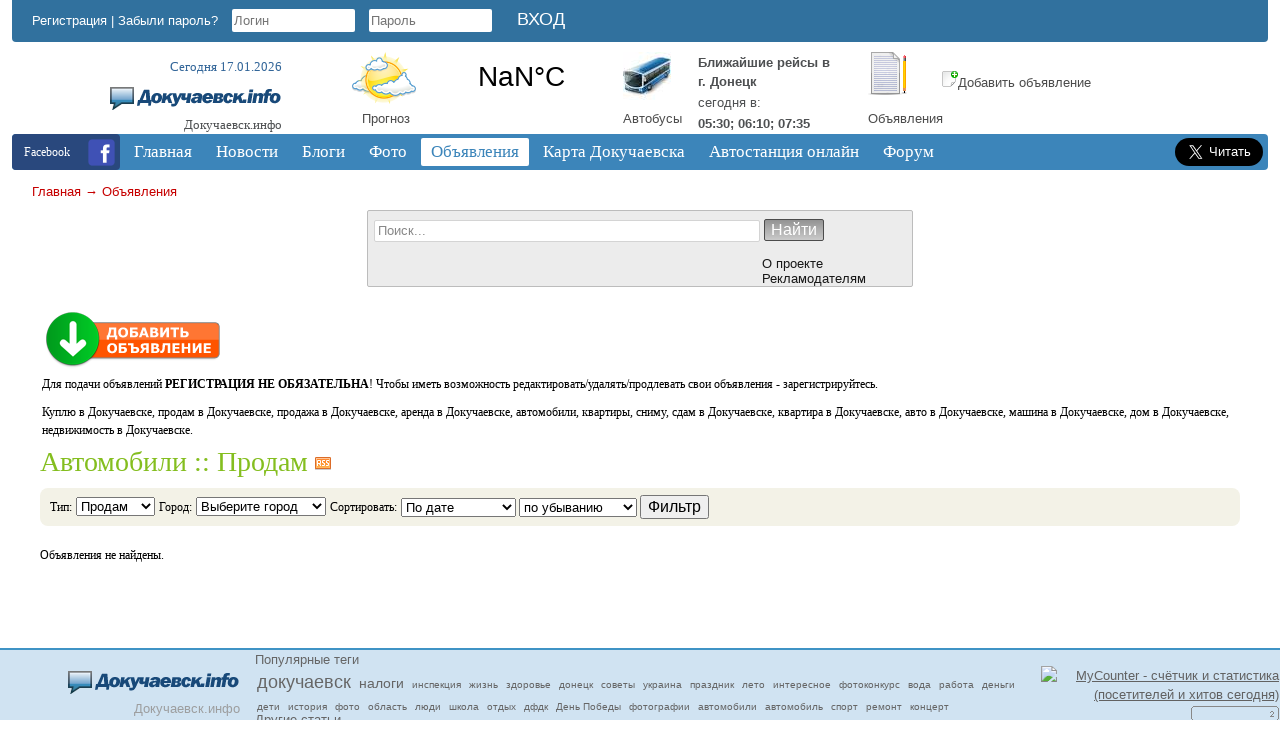

--- FILE ---
content_type: text/html; charset=windows-1251
request_url: https://dokuchaevsk.info/board/9/type/%CF%F0%EE%E4%E0%EC
body_size: 9297
content:
<!DOCTYPE html>
<!--<html xmlns="http://www.w3.org/1999/xhtml">-->
<html lang="ru">
<head>
    <!-- HEAD !-->
    <title>Автомобили :: Продам - Докучаевск.инфо</title>
<meta name="keywords" content="Докучаевск, новости, погода, объявления, автобусы, зоопарк, форум" />
<meta name="description" content="Автомобили :: Продам" />
<script src="/includes/jquery/jquery.js"></script>
<script src="/core/js/common.js"></script>
<script src="/includes/jquery/jquery.timers.js"></script>
<link rel="alternate" type="application/rss+xml" title="Доска объявлений" href="http://dokuchaevsk.info/rss/board/9/feed.rss">
    <meta http-equiv="Content-Type" content="text/html; charset=windows-1251">
    <meta name="viewport" content="width=device-width, initial-scale=1">
    <meta name="application-name" content="Докучаевск.инфо"/>
    <meta name="cypr-verification" content="0bbdfac4e7c5fc994605a556fd08aff8">
    <meta name="003bcba482a2e2b582770ec220ce9e50" content="">
        
    <script src="/templates/new/js/script.js"></script>
    <link href="/templates/new/css/reset.css" rel="stylesheet" type="text/css" />
    <link href="/templates/new/css/text.css" rel="stylesheet" type="text/css" />
    <link href="/templates/new/css/styles.css" rel="stylesheet" type="text/css" />
    <link href="/templates/new/css/video.css" rel="stylesheet" type="text/css" />
            
    <script src="/includes/jquery/highslide/highslide-with-html.js"></script>
    <link rel="stylesheet" type="text/css" href="/includes/jquery/highslide/highslide.css" />

    <!--script src="https://ulogin.ru/js/ulogin.js"></script-->

    <script>
        hs.graphicsDir = '/includes/jquery/highslide/graphics/';
        hs.outlineType = 'rounded-white';
        hs.showCredits = false;
        hs.wrapperClassName = 'draggable-header';
    </script>   

    <style>
    .scroll-to-top-button{
    background: #fff url(/templates/new/images/uparrow.png) center center no-repeat;
    width: 50px;
    height: 0px;
    color: #fff;
    font-family: verdana;
    border-radius: 10px;
    -moz-border-radius: 10px;
    -webkit-border-radius: 10px;
    -o-border-radius: 10px;
    cursor: pointer;
    padding: 15px;
    margin: 20px;
    z-index: 1;
    }

    #RP_v2_content ul li { margin-left: 0px; }
    </style>
    
    <script>
    (function(jq) {
    jq.autoScroll = function(ops) {
    ops = ops || {};
    ops.styleClass = ops.styleClass || 'scroll-to-top-button';
    var t = jq('<div class="'+ops.styleClass+'"></div>'),
                d = jq(ops.target || document);
    jq(ops.container || 'body').append(t);
    t.css({
    opacity: 0,
    position: 'absolute',
    top: 0,
    right: 0
    }).click(function() {
    jq('html,body').animate({
    scrollTop: 0
    }, ops.scrollDuration || 1000);
    });
    d.scroll(function() {
    var sv = d.scrollTop();
    if (sv < 10) {
    t.clearQueue().fadeOut(ops.hideDuration || 200);
    return;
    }
    t.css('display', '').clearQueue().animate({
    top: sv,
    opacity: 0.8
    }, ops.showDuration || 500);
    });
    };
    })(jQuery);
    $(document).ready(function(){
    $.autoScroll({
    scrollDuration: 2000, 
    showDuration: 600, 
    hideDuration: 300
    });
    });
    </script>
    
    <!-- Google Analytics -->
    <script>

      var _gaq = _gaq || [];
      _gaq.push(['_setAccount', 'UA-21632778-1']);
      _gaq.push(['_setDomainName', '.dokuchaevsk.info']);
      _gaq.push(['_trackPageview']);

      (function() {
        var ga = document.createElement('script'); ga.type = 'text/javascript'; ga.async = true;
        ga.src = ('https:' == document.location.protocol ? 'https://ssl' : 'http://www') + '.google-analytics.com/ga.js';
        var s = document.getElementsByTagName('script')[0]; s.parentNode.insertBefore(ga, s);
      })();

    </script>
    
    <!-- Google tag (gtag.js) -->
    <script async src="https://www.googletagmanager.com/gtag/js?id=G-VD3M62TQRK"></script>
    <script>
      window.dataLayer = window.dataLayer || [];
      function gtag(){dataLayer.push(arguments);}
      gtag('js', new Date());
    
      gtag('config', 'G-VD3M62TQRK');
    </script>
    
    <!-- Pixel Code for https://app.pixeful.com/ 
    <script async src="https://app.pixeful.com/pixel/cMSWjGOEFCD75z80"></script>
     END Pixel Code -->
    <!--
    <script>
      !function(){var analytics=window.analytics=window.analytics||[];if(!analytics.initialize)if(analytics.invoked)window.console&&console.error&&console.error("Segment snippet included twice.");else{analytics.invoked=!0;analytics.methods=["trackSubmit","trackClick","trackLink","trackForm","pageview","identify","reset","group","track","ready","alias","debug","page","once","off","on","addSourceMiddleware","addIntegrationMiddleware","setAnonymousId","addDestinationMiddleware"];analytics.factory=function(e){return function(){var t=Array.prototype.slice.call(arguments);t.unshift(e);analytics.push(t);return analytics}};for(var e=0;e<analytics.methods.length;e++){var key=analytics.methods[e];analytics[key]=analytics.factory(key)}analytics.load=function(key,e){var t=document.createElement("script");t.type="text/javascript";t.async=!0;t.src="https://cdn.segment.com/analytics.js/v1/" + key + "/analytics.min.js";var n=document.getElementsByTagName("script")[0];n.parentNode.insertBefore(t,n);analytics._loadOptions=e};analytics._writeKey="I01tyePmPMaYhPF9GZ9xBuU5eI4lfyhR";;analytics.SNIPPET_VERSION="4.15.3";
      analytics.load("I01tyePmPMaYhPF9GZ9xBuU5eI4lfyhR");
      analytics.page();
      }}();
    </script>
    -->
    <!-- AdSense
    <script async src="https://pagead2.googlesyndication.com/pagead/js/adsbygoogle.js?client=ca-pub-9158021440706290" crossorigin="anonymous"></script> -->
    
</head>

<body>
<div id="fb-root"></div>
<script>(function(d, s, id) {
  var js, fjs = d.getElementsByTagName(s)[0];
  if (d.getElementById(id)) return;
  js = d.createElement(s); js.id = id;
  js.src = "//connect.facebook.net/ru_RU/sdk.js#xfbml=1&version=v2.9&appId=618380041700799";
  fjs.parentNode.insertBefore(js, fjs);
}(document, 'script', 'facebook-jssdk'));</script>

    <div id="header">
        <div id="header-inside">
            <!--<div class="withSnow"></div>-->
            <div class="header-top">               
                                    <div class="header-left">
                        <div class="module">
        <div class="modulebody"><form action="/login" method="post" name="authform" style="margin:0px" target="_self" id="authform">

            <span class="register"><a href="/registration">Регистрация</a></span> | 
            <span class="login"><a href="/passremind.html">Забыли пароль?</a></span>
            <input class="input-text" name="login" type="text" id="login" placeholder="Логин"/>
            <input class="input-text" name="pass" type="password" id="pass" placeholder="Пароль"/>
            <input id="login_btn" type="submit" name="Submit" value="Вход" />
            <!--<span class="login" style="margin-left: 20px;" title="Если у Вас есть аккаунт в других социальных сетях, то Вы можете войти на сайт без регистрации.">Вход через социальные сети:</span>
            <span style="position: absolute; left: 800px; top: -145px;"></span>-->

<script>
    
    $(document).ready(function(){
        $('.login_form #login_field').focus();
    });
    
</script>

</form>
<div style="text-align: right; margin: 0 -7px 5px 0;"></div>
</div>

</div>                        <div style="position: relative; top: -28px; left: 110px;"></div>
                    </div>
                            </div>

            <div id="logo">
                <p class="date">Сегодня 17.01.2026</p>
                <a href="/"><img src="/templates/new/images/logo.png" alt="Докучаевск.инфо"/></a>
                <p class="sitename">Докучаевск.инфо</p>
            </div>

            <div class="icons">
                <div class="icon-block" style="width: 32%; margin-right: 10px;">
                    <div style="width: 30%; float: left;">
                        <a href="/pogoda"><img src="/templates/new/images/weather_icon.png" alt="Погода"/></a>
                        <p style="margin-left: 10px;"><a href="/pogoda">Прогноз</a></p>
                    </div>
                    <div style="width: 70%; float: left;">
                        <div>
    <p>
<a class="weatherwidget-io" href="https://forecast7.com/ru/47d7637d68/dokuchajevsk/" data-mode="Current" data-theme="original" data-basecolor="rgba(255, 255, 255, 0.02)" data-textcolor="#4E5052" data-mooncolor="#4E5052" data-cloudcolor="#4E5052" >Докучаевск, Donetsk Oblast, Ukraine</a>

<script>
!function(d,s,id){var js,fjs=d.getElementsByTagName(s)[0];if(!d.getElementById(id)){js=d.createElement(s);js.id=id;js.src='https://weatherwidget.io/js/widget.min.js';fjs.parentNode.insertBefore(js,fjs);}}(document,'script','weatherwidget-io-js');
</script>

            <script>
                function highlighterAction() {
                    $("#openweather svg").hide();
                    $(".weatherwidget-io").attr("href", "https://dokuchaevsk.info/pogoda");
                    $(".weatherwidget-io").attr("target", "_self");
                }
                
                function highlighter() {
                    /*
                      The short pause allows any required callback functions
                      to execute before actually highlighting, and allows
                      the JQuery $(document).ready wrapper to finish.
                     */
                    setTimeout(function() {
                        highlighterAction();
                    }, 1);
                }
                
                /*
                  Only trigger the highlighter after document fully loaded.  This is
                  necessary for cases where page load takes a significant length
                  of time to fully load.
                */
                if (document.readyState == "complete") {
                    highlighter();
                } else {
                    document.onreadystatechange = function () {
                        if (document.readyState === "complete") {
                            highlighter();
                        }
                    }
                }
            </script>
</p>
</div>                    </div>    
                </div>
                <div class="icon-block">
                    <div style="width: 30%; float: left;">
                    <!--<a href="/raspisanie-avtobusov.html">--><a href="/inbus"><img src="/templates/new/images/bus_icon.jpg" alt="Расписание автобусов"/></a>
                    <!--<p style="margin-top: 4px;"><a href="/raspisanie-avtobusov.html">Автобусы</a></p>-->
                    <p style="margin-top: 4px;"><a href="/inbus">Автобусы</a></p>
                    </div>
                    <div style="width: 70%; float: left;">
                        <div>
    <p><table style="color: #4E5052;"><tr><td><b>Ближайшие рейсы в<br>г. Донецк</b></td></tr><tr><td>сегодня в:</td></tr><tr><td><b>05:30; 06:10; 07:35</b></td></tr></table></p>
</div>                    </div>  
                </div>
                <div class="icon-block">

                    <div style="width: 30%; float: left;">
                    <a href="//dokuchaevsk.info/board"><img src="/templates/new/images/notice_icon.png" alt="Объявления"/></a>
                    <p style="margin-top: 9px;"><a href="//dokuchaevsk.info/board">Объявления</a></p>
                    </div>
                    
                    <div style="width: 70%; float: left;">
                        <br>
                        <p><a href="//dokuchaevsk.info/board/add.html"><img src="/templates/new/images/icons/add.png" alt="Добавить объявление" />Добавить объявление</a></p>
                    </div>
                    <div style="width: 70%; float: left;">
                                            </div> 
                <!--
                    <a href="//dokuchaevsk.info/elki/add.html"><img src="/images/elka.png" alt="Ёлки"/></a>
                -->
                </div>
                <div class="clear"></div>
            </div>

            <div class="clear"></div>
            <div id="topmenu">
                <div class="mail">

                    <a href="https://www.facebook.com/dokuchaevsk/" rel="nofollow" target="_blank"><img src="/templates/new/images/icons8-facebook-35.png" alt="Докучаевск.инфо @ Facebook"/></a>Facebook

                </div>
                <div>
                    <div class="module">
        <div class="modulebody"><link href="/includes/jquery/treeview/jquery.treeview.css" rel="stylesheet" type="text/css" />

<div>
    <ul id="mainmenu" class="menu">

                    <li >
                <a href="/" ><span>Главная</span></a>
            </li>
        
                        
                
                                    <li >
                        <a href="/novosti" target="_self" ><span>Новости</span></a>
                        <ul>
                                                                                
                
                                    <li >
                        <a href="/calendar" target="_self" ><span>Афиша</span></a>
                    </li>
                                                                                
                
                                    <li >
                        <a href="/catalog/1001" target="_self" ><span>Интернет провайдеры</span></a>
                    </li>
                                                                                                                                                                                            
                                    
                    
                                            </ul></li>
                                    
                                    <li >
                        <a href="/blogs" target="_self" ><span>Блоги</span></a>
                        <ul>
                                                                                
                
                                    <li >
                        <a href="/blogs/klub-patriotov-dokuchaevska" target="_self" ><span>Интересно о Докучаевске</span></a>
                    </li>
                                                                                
                
                                    <li >
                        <a href="/arhive" target="_self" ><span>Другие статьи</span></a>
                    </li>
                                                                                                                                                        
                                    
                    
                                            </ul></li>
                                    
                                    <li >
                        <a href="/photos" target="_self" ><span>Фото</span></a>
                        <ul>
                                                                                
                
                                    <li >
                        <a href="/photos/latest.html" target="_self" ><span>Новые фото</span></a>
                    </li>
                                                                                
                
                                    <li >
                        <a href="/photos/top.html" target="_self" ><span>Лучшие фото</span></a>
                    </li>
                                                                                
                
                                    <li >
                        <a href="/photos/1042" target="_self" ><span>Осень в Докучаевске 2011</span></a>
                    </li>
                                                                                
                
                                    <li >
                        <a href="/photos/1043" target="_self" ><span>Масленица 2012</span></a>
                    </li>
                                                                                
                
                                    <li >
                        <a href="/photos/1044" target="_self" ><span>Зима в Докучаевске 2012</span></a>
                    </li>
                                                                                
                
                                    <li >
                        <a href="/photos/1046" target="_self" ><span>Весна в Докучаевске 2012</span></a>
                    </li>
                                                                                
                
                                    <li >
                        <a href="/photos/1047" target="_self" ><span>Старый Докучаевск 1954</span></a>
                    </li>
                                                                                
                
                                    <li >
                        <a href="/photos/1048" target="_self" ><span>Лето в Докучаевске 2012</span></a>
                    </li>
                                                                                
                
                                    <li >
                        <a href="/photos/1049" target="_self" ><span>День Победы 2013</span></a>
                    </li>
                                                                                
                
                                    <li >
                        <a href="/photos/1050" target="_self" ><span>Зима в Докучаевске 2014</span></a>
                    </li>
                                                                                
                
                                    <li >
                        <a href="/photos/1052" target="_self" ><span>Лето в Докучаевске 2014</span></a>
                    </li>
                                                                                
                
                                    <li >
                        <a href="/photos/1054" target="_self" ><span>Весна в Докучаевске 2015</span></a>
                    </li>
                                                                                
                
                                    <li >
                        <a href="/photos/1055" target="_self" ><span>Зима в Докучаевске 2016</span></a>
                    </li>
                                                                                
                
                                    <li >
                        <a href="/photos/1056" target="_self" ><span>Весна в Докучаевске 2016</span></a>
                    </li>
                                                                                
                
                                    <li >
                        <a href="/photos/1058" target="_self" ><span>Зима в Докучаевске 2017</span></a>
                    </li>
                                                                                
                
                                    <li >
                        <a href="/photos/1059" target="_self" ><span>Старый Докучаевск 1961</span></a>
                    </li>
                                                                                
                
                                    <li >
                        <a href="/photos/1060" target="_self" ><span>Старый Докучаевск 1950-60</span></a>
                    </li>
                                                                                
                
                                    <li >
                        <a href="/photos/1061" target="_self" ><span>Лето в Докучаевске 2022</span></a>
                    </li>
                                                                                
                
                                    <li >
                        <a href="/photos/1062" target="_self" ><span>Осень в Докучаевске 2022</span></a>
                    </li>
                                                                                
                
                                    <li >
                        <a href="/photos/1063" target="_self" ><span>Зима в Докучаевске 2023</span></a>
                    </li>
                                                                                
                
                                    <li >
                        <a href="/photos/1064" target="_self" ><span>Весна в Докучаевске 2023</span></a>
                    </li>
                                                                                
                
                                    <li >
                        <a href="/photos/1065" target="_self" ><span>Лето в Докучаевске 2023</span></a>
                    </li>
                                                                                                                    
                                    
                    
                                            </ul></li>
                                    
                                    <li class="selected">
                        <a href="/board" target="_self" class="selected"><span>Объявления</span></a>
                    </li>
                                                                                                                                                        
                
                                    <li >
                        <a href="/maps" target="_self" ><span>Карта Докучаевска</span></a>
                        <ul>
                                                                                
                
                                    <li >
                        <a href="/shema-proezda-k-zougolku-v-gorode-dokuchaevske.html" target="_self" ><span>Как проехать к зооуголку</span></a>
                    </li>
                                                                                
                                    
                    
                                            </ul></li>
                                    
                                    <li >
                        <a href="/inbus" target="_self" ><span>Автостанция онлайн</span></a>
                    </li>
                                                                                
                
                                    <li >
                        <a href="/forum" target="_self" ><span>Форум</span></a>
                    </li>
                                                                                                                                                                                                                                                        </ul></li>
        </ul>
</div>
</div>

</div>                </div>
                <div class="subscribe" style="width: 90px; margin-top: 1px;">
                    <!--RSS<br>рассылка
                    <a href="//dokuchaevsk.info/rss/blogs/all/feed.rss"><img src="/templates/new/images/rss_icon.png"/></a>-->
                    <!--Подпишись<br>на Twitter
                    <a href="https://twitter.com/dokuchaevsk"><img src="/templates/new/images/twitter.png"/></a>-->
                    <a href="https://twitter.com/dokuchaevsk" class="twitter-follow-button" data-show-count="false" data-lang="ru" data-size="large" data-show-screen-name="false">Читать @dokuchaevsk</a>
                    <script>!function(d,s,id){var js,fjs=d.getElementsByTagName(s)[0];if(!d.getElementById(id)){js=d.createElement(s);js.id=id;js.src="//platform.twitter.com/widgets.js";fjs.parentNode.insertBefore(js,fjs);}}(document,"script","twitter-wjs");</script>
                </div>
            </div>
			    <div id="pathway" class="top-search">
                    <!-- radio 
                    <div style="position: relative; line-height: 20px; float: right; left: 92px; margin-top: 10px;">
                        <img src="/templates/new/images/equalizer.gif" alt="Equalizer" style="float: left; position: relative; left: -15px; top: 1px; "/>
                        <div style="max-height:250px; left: 50%; margin-right: -50%;">
                            <dl id="RP_v2_radio" style="margin-left: 35px;"><span id="RP_v2_radioPlayer"></span><dt><a href="//radiopotok.ru/" id="RP_v2_link"><span>Онлайн Радио</span></a></dt><dd id="RP_v2_content"></dd></dl>
                            <script src="https://cdnjs.cloudflare.com/ajax/libs/jquery-cookie/1.0/jquery.cookie.min.js"></script>
                            <script src="//radiopotok.ru/f/script2/d95aac9e37caf82ccf43fbc1a6c196f1.js"></script>
                            <script>$("#RP_v2_link").attr("href", "#");</script>
                        </div>
                    </div>
                    -->
                    
                    <div class="clear"><div class="pathway"><a href="/" class="pathwaylink">Главная</a>  &rarr; <a href="/board" class="pathwaylink">Объявления</a> </div></div>
                </div>
            <!--<div id="submenu">
                <div>
                                    </div>
            </div>-->
            <div class="top-search">
                <div class="center">
                    <div class="search">
                        <form name="searchform" action="/index.php" method="get">
                            <input type="hidden" name="view" value="search"/>
                            <input id="find_txt" name="query" type="text" tabindex="1" onfocus="if(this.value=='Поиск...') this.value='';" onblur="if(this.value=='') this.value='Поиск...';" value="Поиск..." maxlength="200"/>
                            <input id="find_but" name="gosearch" type="submit" value="Найти" onclick="document.searchform.submit()"/>
                        </form>
                        <div class="about">
                            <ul>
                                <li><a href="/o-proekte.html">О проекте</a></li>
                                <li><a href="/reklamodateljam.html">Рекламодателям</a></li>
                            </ul>
                        </div>
                        <div class="clear"></div>
                    </div>

                </div>
                <div class="left" style="padding-left: 15px; z-index: 1; line-height: 15px; opacity: 0.5;">
                    <a href="http://old.dokuchaevsk.info" target="_blank" style="display: none;"><img src="/templates/new/images/oldlogo.png" alt="предыдущий Докучаевск.info" /> предыдущий Докучаевск.info</a>
                     
                    <span style="display: none;"><a href="#">Рекламное баннероместо с длиной текста до 80 символов с эксклюзивным размещением</a></span>
                </div>
                <div class="right">
<!--
                    <div class="social"><img src="/templates/new/images/social_btn.png"> <span>Поделитесь ;)</span></div>
                    <div class="share42init" data-url="''" data-title="''"></div>
                    <script type="text/javascript" src="//dokuchaevsk.info/templates/new/share42/share42.js"></script>
                    <script type="text/javascript">share42('/templates/new/share42/')</script>
-->
                </div>
            </div>
        </div>
    </div>
    <div id="wrapper">
        <div id="page">

                                
                                        <div style="width: 100%">
											<div class="center">
							<div>
								<div class="user-position">
									<div class="user-left">
																			</div>
									<div class="user-right">
																			</div>
									<div class="clear"></div>
								</div>
								<div class="banner-top">
																	</div>
								<div class="content">
									<div>
																				<div class="component">
<div>
	<table cellpadding="2" cellspacing="0">
<!--		<tr><td><img src="/components/board/images/add.gif" border="0"/></td>
		<td><a href="/board/9/add.html">Добавить объявление</a></td></tr>
-->
        <tr>
            <td><a href="/board/9/add.html"><img alt="Добавить объявление" src="/templates/new/images/board_add.png" border="0" title="Добавить объявление" alt="Добавить объявление"></a><br>Для подачи объявлений <b>РЕГИСТРАЦИЯ НЕ ОБЯЗАТЕЛЬНА</b>! Чтобы иметь возможность редактировать/удалять/продлевать свои объявления - зарегистрируйтесь.<p style="margin-top: 10px;">Куплю в Докучаевске, продам в Докучаевске, продажа в Докучаевске, аренда в Докучаевске, автомобили, квартиры, сниму, сдам в Докучаевске, квартира в Докучаевске, авто в Докучаевске, машина в Докучаевске, дом в Докучаевске, недвижимость в Докучаевске.</p></td>
            <!--td><div style="overflow: hidden;"><noindex><a href="http://www.yandex.ua?add=109012&amp;from=promocode" target="_blank" rel="nofollow"><img style="float: left; padding: 0 10px 10px 0;" src="http://wimg.yandex.net/10/90/12/t-109012.png" alt="" border="0"/></a></noindex><div style="margin:7px 0 0 160px;"><h3 style="margin-top: 0px;"><noindex><a href="http://www.yandex.ua?add=109012&amp;from=promocode" target="_blank" style="color:#000;" rel="nofollow">Объявления Докучаевска</a></nodindex></h3><p>Популярная доска объявлений Докучаевска. Только актуальные объявления Докучаевска.</p><a style="display: block; margin-top: 0.5em;border:none;" target="_blank" href="http://www.yandex.ua?add=109012&amp;from=promocode"><img border="0" src="http://img.yandex.net/i/service/wdgt/b-wdgt-add-button_lang_ru.png" alt="добавить на Яндекс"/></a></div></div></td-->
        </tr>
	</table>
</div>

<h1 class="con_heading">Автомобили :: Продам <a href="/rss/board/9/feed.rss" title=""><img src="/images/markers/rssfeed.png" border="0" alt=""/></a></h1>



<!--
<div class="board_search">
    <form action="/board/search" method="POST">
        <div class="c-bord">
            <p class="f_ms">
                Ключевое слово для поиска: например - продам дом
                <br>

                <input type="text" class="textinput" value="" name="query">
            </p>
            <p class="f_but">
                <input type="submit" value="Найти">
            </p>
        </div>
        <div class="clear"></div>
    </form>
</div>
-->
<form action="/board/9" method="POST" id="obform">
	<div class="photo_sortform">
		<table cellspacing="2" cellpadding="2" >
			<tr>
				<td >Тип: </td>
				<td >
					<select name="obtype" id="obtype" onchange="$('form#obform').submit();">
						<option value="all" >Все типы</option>
						<option value="Продам" selected="selected">Продам</option><option value="Куплю" >Куплю</option><option value="Обменяю" >Обменяю</option>
					</select>
				</td>
				<td >Город: </td>
				<td >
					<select name="city" onchange="$('form#obform').submit();" style="width:130px"><option value="all">Выберите город</option></select>
				</td>
				<td >Сортировать: </td>
				<td >
					<select name="orderby" id="orderby">
						<option value="title" >По алфавиту</option>
						<option value="pubdate"  selected >По дате</option>
						<option value="hits" >По просмотрам</option>
						<option value="obtype" >По типу</option>
						<option value="user_id" >По автору</option>
					</select>
					<select name="orderto" id="orderto">';
						<option value="desc"  selected >по убыванию</option>
						<option value="asc" >по возрастанию</option>
					</select>
					<input type="submit" value="Фильтр" />
				</td>		
			</tr>
		</table>
	</div>
</form><div class="board_gallery">
			<p>Объявления не найдены.</p>
	</div>
</div>
              <script type='text/javascript'>
                $(document).ready(function(){ 
                  $('div:first').everyTime('60s', function(i) {
                    $.get('/plugins/p_newmessages/update.php',{},
                      function(data){                            
                        $('.my_messages').html(data);     
                      });
                  });
                }); 
              </script>           
              																			</div>
								</div>

								<div class="banner-top">
																	</div>
							</div>
						</div>
											<div class="bottom">
													</div>
                </div>
                    			<div class="clear"></div>
		</div>
	</div>
	
    <div class="pad"></div>
        
    <div id="footer">
        <div class="footer-inside">
            <div class="footer-center">
                <div style="margin: 0 255px">
                    <div class="module">
            <div class="moduletitle">
            Популярные теги
                    </div>
        <div class="modulebody">			<div>
						
					<a class="tag" href="/search/tag/%E4%EE%EA%F3%F7%E0%E5%E2%F1%EA" style="padding:2px; font-size: 18px">докучаевск</a>
						
						
					<a class="tag" href="/search/tag/%ED%E0%EB%EE%E3%E8" style="padding:2px; font-size: 14px">налоги</a>
						
						
					<a class="tag" href="/search/tag/%E8%ED%F1%EF%E5%EA%F6%E8%FF" style="padding:2px; font-size: 10px">инспекция</a>
						
						
					<a class="tag" href="/search/tag/%E6%E8%E7%ED%FC" style="padding:2px; font-size: 10px">жизнь</a>
						
						
					<a class="tag" href="/search/tag/%E7%E4%EE%F0%EE%E2%FC%E5" style="padding:2px; font-size: 10px">здоровье</a>
						
						
					<a class="tag" href="/search/tag/%E4%EE%ED%E5%F6%EA" style="padding:2px; font-size: 10px">донецк</a>
						
						
					<a class="tag" href="/search/tag/%F1%EE%E2%E5%F2%FB" style="padding:2px; font-size: 10px">советы</a>
						
						
					<a class="tag" href="/search/tag/%F3%EA%F0%E0%E8%ED%E0" style="padding:2px; font-size: 10px">украина</a>
						
						
					<a class="tag" href="/search/tag/%EF%F0%E0%E7%E4%ED%E8%EA" style="padding:2px; font-size: 10px">праздник</a>
						
						
					<a class="tag" href="/search/tag/%EB%E5%F2%EE" style="padding:2px; font-size: 10px">лето</a>
						
						
					<a class="tag" href="/search/tag/%E8%ED%F2%E5%F0%E5%F1%ED%EE%E5" style="padding:2px; font-size: 10px">интересное</a>
						
						
					<a class="tag" href="/search/tag/%F4%EE%F2%EE%EA%EE%ED%EA%F3%F0%F1" style="padding:2px; font-size: 10px">фотоконкурс</a>
						
						
					<a class="tag" href="/search/tag/%E2%EE%E4%E0" style="padding:2px; font-size: 10px">вода</a>
						
						
					<a class="tag" href="/search/tag/%F0%E0%E1%EE%F2%E0" style="padding:2px; font-size: 10px">работа</a>
						
						
					<a class="tag" href="/search/tag/%E4%E5%ED%FC%E3%E8" style="padding:2px; font-size: 10px">деньги</a>
						
						
					<a class="tag" href="/search/tag/%E4%E5%F2%E8" style="padding:2px; font-size: 10px">дети</a>
						
						
					<a class="tag" href="/search/tag/%E8%F1%F2%EE%F0%E8%FF" style="padding:2px; font-size: 10px">история</a>
						
						
					<a class="tag" href="/search/tag/%F4%EE%F2%EE" style="padding:2px; font-size: 10px">фото</a>
						
						
					<a class="tag" href="/search/tag/%EE%E1%EB%E0%F1%F2%FC" style="padding:2px; font-size: 10px">область</a>
						
						
					<a class="tag" href="/search/tag/%EB%FE%E4%E8" style="padding:2px; font-size: 10px">люди</a>
						
						
					<a class="tag" href="/search/tag/%F8%EA%EE%EB%E0" style="padding:2px; font-size: 10px">школа</a>
						
						
					<a class="tag" href="/search/tag/%EE%F2%E4%FB%F5" style="padding:2px; font-size: 10px">отдых</a>
						
						
					<a class="tag" href="/search/tag/%E4%F4%E4%EA" style="padding:2px; font-size: 10px">дфдк</a>
						
						
					<a class="tag" href="/search/tag/%C4%E5%ED%FC+%CF%EE%E1%E5%E4%FB" style="padding:2px; font-size: 10px">День Победы</a>
						
						
					<a class="tag" href="/search/tag/%F4%EE%F2%EE%E3%F0%E0%F4%E8%E8" style="padding:2px; font-size: 10px">фотографии</a>
						
						
					<a class="tag" href="/search/tag/%E0%E2%F2%EE%EC%EE%E1%E8%EB%E8" style="padding:2px; font-size: 10px">автомобили</a>
						
						
					<a class="tag" href="/search/tag/%E0%E2%F2%EE%EC%EE%E1%E8%EB%FC" style="padding:2px; font-size: 10px">автомобиль</a>
						
						
					<a class="tag" href="/search/tag/%F1%EF%EE%F0%F2" style="padding:2px; font-size: 10px">спорт</a>
						
						
					<a class="tag" href="/search/tag/%F0%E5%EC%EE%ED%F2" style="padding:2px; font-size: 10px">ремонт</a>
						
						
					<a class="tag" href="/search/tag/%EA%EE%ED%F6%E5%F0%F2" style="padding:2px; font-size: 10px">концерт</a>
						
					</div>

	    			
<a href="http://dokuchaevsk.info/arhive" class="tag" style="position: relative; top: -5px;">Другие статьи</a></div>

</div>                </div>
            </div>
            <div class="footer-left">
                <p><a href="/sitemap"><img src="/templates/new/images/logo_footer.png" alt="Карта сайта" title="Карта сайта"/></a></p>
                Докучаевск.инфо                            </div>
            <div class="footer-right">
                <div>
    <p><table>
    <tr>
        <td>
            <!-- MyCounter v.2.0 -->
            <script type="text/javascript"><!--
            my_id = 176903;
            my_width = 88;
            my_height = 31;
            my_alt = "MyCounter - счётчик и статистика (посетителей и хитов сегодня)";
            //--></script>
            <script type="text/javascript"
              src="https://get.mycounter.ua/counter2.0.js">
            </script><noscript>
            <a target="_blank" href="https://mycounter.ua/"><img
            src="https://get.mycounter.ua/counter.php?id=176903"
            title="MyCounter - счётчик и статистика (посетителей и хитов сегодня)"
            alt="MyCounter - счётчик и статистика (посетителей и хитов сегодня)"
            width="88" height="31" border="0" /></a></noscript>
            <!--/ MyCounter -->
        </td>
    </tr>
    <tr>
        <td>
            <!-- hit.ua -->
            <a href='//hit.ua/?x=43489' target='_blank' rel="nofollow">
            <script><!--
            Cd=document;Cr="&"+Math.random();Cp="&s=1";
            Cd.cookie="b=b";if(Cd.cookie)Cp+="&c=1";
            Cp+="&t="+(new Date()).getTimezoneOffset();
            if(self!=top)Cp+="&f=1";
            //--></script>
            <img src='//c.hit.ua/hit?i=43489&amp;g=0&amp;x=4' width='88' height='15' alt='посетителей за сегодня' title='посетителей за сегодня'/>
            </a>
            <!-- / hit.ua -->
        </td>
    </tr>
</table></p>
</div>            </div>
            <div class="clear"></div>
        </div>
    </div>

    <script>
        $(document).ready(function(){
                    $('#topmenu .menu li').hover(
                function() {
                    $(this).find('ul:first').show();
                    $(this).find('a:first').addClass("hover");
                },
                function() {
                    $(this).find('ul:first').hide();
                    $(this).find('a:first').removeClass("hover");
                }
            );
        });
    </script>

<!-- Facebook -->
<script>
  window.fbAsyncInit = function() {
    FB.init({
      appId      : '618380041700799',
      xfbml      : true,
      version    : 'v2.9'
    });
    FB.AppEvents.logPageView();
  };

  (function(d, s, id){
     var js, fjs = d.getElementsByTagName(s)[0];
     if (d.getElementById(id)) {return;}
     js = d.createElement(s); js.id = id;
     js.src = "//connect.facebook.net/en_US/sdk.js";
     fjs.parentNode.insertBefore(js, fjs);
   }(document, 'script', 'facebook-jssdk'));
</script>

<!-- /Facebook -->

</body>

</html>